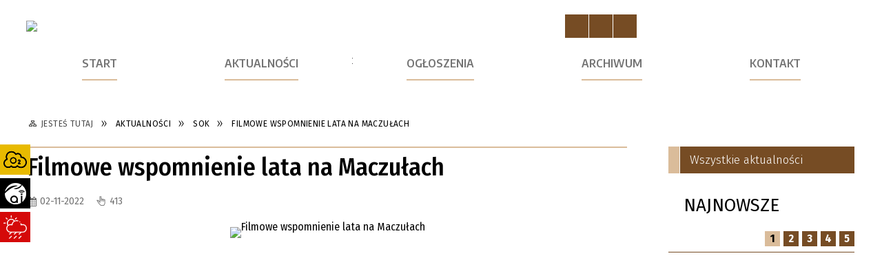

--- FILE ---
content_type: text/html; charset=utf-8
request_url: https://sok.uglesniowice.pl/aktualnosc-1788-filmowe_wspomnienie_lata_na_maczulach.html
body_size: 12570
content:
<!DOCTYPE html>
<html lang="pl"  itemscope="itemscope" itemtype="http://schema.org/WebPage" xmlns="http://www.w3.org/1999/xhtml">
    <head>
        <!-- METAS - - - - - - - - - - - - - - - - - - - - - - - - - - - - - -->
        <title itemprop="name">Filmowe wspomnienie lata na Maczułach - Aktualności - Gmina Leśniowice</title>
<meta http-equiv="Content-Type" content="text/html; charset=utf-8">
	<meta name="title" content="Filmowe wspomnienie lata na Maczułach - Aktualności - Gmina Leśniowice">
	<meta name="description" content="Gmina Leśniowice">
	<meta name="keywords" content="Gmina Leśniowice">
	<meta name="author" content="CONCEPT Intermedia www.sam3.pl">
	<meta name="robots" content="index, follow">
        <meta name="viewport" content="width=device-width" >        
        
        <!-- EXTERNALS - - - - - - - - - - - - - - - - - - - - - - - - - - - -->		
        <link rel="shortcut icon" href="/themes/skin_124/images/favicon.ico" >
        <link rel="alternate" type="application/rss+xml"  title="RSS 2.0" href="https://sok.uglesniowice.pl/aktualnosci.xml" >
		
		

		
        	<link rel="stylesheet" type="text/css" media="all" href="/themes/skin_124/css/common.css">
	<link rel="stylesheet" type="text/css" media="all" href="/css/concept.gallery.css">
	<link rel="stylesheet" type="text/css" media="all" href="/css/_global.css">
	<link rel="stylesheet" type="text/css" media="screen" href="/wcag_video_player/ableplayer.min.css">
	<link rel="stylesheet" type="text/css" media="all" href="/css/icons_library.css">
	<link rel="stylesheet" type="text/css" media="screen" href="/css/smoothness/jquery-ui-1.9.2.custom.min.css">
	<link rel="stylesheet" type="text/css" media="screen" href="/js/fancyBox/jquery.fancybox.css">
	<link rel="stylesheet" type="text/css" media="print" href="/css/print_strona.css">
	<link rel="stylesheet" type="text/css" media="all" href="/themes/skin_124/css/responsive.css">
	<link rel="stylesheet" type="text/css" media="all" href="/themes/skin_124/css/_multisite.css">
	<link rel="stylesheet" type="text/css" media="all" href="/css/concept-carousel.css">

        <!-- JAVASCRIPTS - - - - - - - - - - - - - - - - - - - - - - - - - - -->
                <script src="/js/jquery/jquery-1.12.4.min.js"></script>
        <script src="/js/jquery/jquery-3.1.1.min.js"></script>
        <script src="/js/jquery/jquery-ui-1.9.2.custom.min.js"></script>
        <script src="/js/hammer.min.js"></script>
        <script src="/js/jquery/jquery.ui.datepicker.min.js"></script> 
        <script src="/js/jquery/jquery-ui-timepicker-addon.min.js"></script> 
        
        <script>
//<![CDATA[
document.write("<style>.zajawka { visibility: hidden; }</style>");
//]]>
</script>
        <!-- cdn for modernizr, if you haven't included it already -->
        <!-- script src="http://cdn.jsdelivr.net/webshim/1.12.4/extras/modernizr-custom.js"></script -->
        <!-- polyfiller file to detect and load polyfills -->
        <!-- script src="http://cdn.jsdelivr.net/webshim/1.12.4/polyfiller.js"></script -->

                <script>
        function get_upload_image_size(dimension)
        {
        if($dimension == 'x')
        return 270;
        else
        return 180;
        }
        </script>
        
        <script src="/js/../themes/skin_124/js/multisite.js"></script>
<script src="/js/menu.min.js"></script>
<script src="/js/functions.js"></script>
<script src="/js/jquery/concept-rotator.js"></script>
<script src="/js/jquery/jquery.easing.1.3.js"></script>
<script src="/js/gsap/TweenMax.min.js"></script>
<script src="/js/gsap/plugins/ScrollToPlugin.min.js"></script>
<script src="/js/gsap/plugins/CSSPlugin.min.js"></script>
<script src="/js/gsap/easing/EasePack.min.js"></script>
<script src="/js/concept.gallery.js?ver=3.0"></script>
<script src="/js/akceslab-ytplayer.js"></script>
<script src="/wcag_video_player/ableplayer.min.js"></script>
<script src="/wcag_video_player/thirdparty/js.cookie.js"></script>
<script src="/js/concept_carousel_v1_0.js"></script>
		
        <meta name=”deklaracja-dostępności” content=”/deklaracja_dostepnosci.html”>
    </head>
        <body class=" relURI-aktualnosc-1788-filmowe_wspomnienie_lata_na_maczulach.html">
       
                <div class="page_title" style="display: none">
            Samorządowy Ośrodek Kultury - sok.uglesniowice.pl
<br><span class="data">Wygenerowano:&nbsp;21-01-2026</span>        </div>
        
        <h1 hidden>Samorządowy Ośrodek Kultury - sok.uglesniowice.pl
</h1>

        <div id="page_content">       
            <div id="overlay" onclick="clear_other_mobile_active_elements();toggle_body_overflow();"></div>
            <div id="page_container">                <table role="presentation" id="table_1" class="sekcja-paneli" style="width: 100%;">
<tbody>	<tr>
		<td id="PAN_HEAD" class="panel">
			<div>
<div class="wcag_links">
	<div class="links">
		<div class="hidden">
			<a href="#content" data-offset="-300" class="scroll_to">Przejdź do treści</a>
		</div>
		
		<div class="hidden"><div tabindex="0" onclick="jQuery('body').scrollTo('*[id^=\'search_comn_\']'); jQuery('*[id^=\'search_comn_\']').val('').focus();">Przejdź do Wyszukiwarki</div></div>
		<div class="hidden"><a class="mapa_strony" tabindex="0" href="/mapa_strony.html">Przejdź do mapy strony</a></div>
		<div class="hidden"><div tabindex="0" onclick="jQuery('body').scrollTo('*[id^=\'mainMenu_\']'); jQuery(':focusable', jQuery('*[id^=\'mainMenu_\']'))[0].focus();">Przejdź do Menu</div></div>
	</div>
</div>

<script>
	jQuery('.scroll_to').css('cursor' , 'pointer').click(function () {
	var target = jQuery(this).attr('href');
	jQuery('html, body').animate({
	scrollTop: jQuery(target).offset().top -140
	}, 1000);
	});
</script>

<div class="wysuwany_baner_lewo">
    <div class="noprint pole-banerowe">
<iframe src = "https://generatorv2.smogcontrol.pl/widget_generator/0/300/0/200/0/2018" width = "300" height = "200" title="Widget SmogControl" style="border:none;padding:0;"></iframe> 
</div>
<div class="pole-banerowe noprint" style="flex-grow: 1; " >
<a href="/aktualnosc-411-stan_pogody_w_naszej_gminie.html" target="_self"><img src="/uploads/pub/img_files/img_15137/82da5e70caf926154e00234a1873b19ada0bf385.jpg" alt="Pogoda" loading="lazy" title="Pogoda" onclick="jQuery.ajax({
	type:'POST',
	url:'/banery/click/id/15137.html',
	dataType:'html'})"><span class="baner_title" style="display:none;">Pogoda</span></a></div>
<div class="noprint pole-banerowe">
<div id="tp-widget-default" data-city="210032" data-version="2.0.0">
	<div id="tp-widget-bottom-default">
		<a id="tp-widget-flink-default" href="https://www.twojapogoda.pl/prognoza-godzinowa-polska/lubelskie-lesniowice/" target="_blank" rel="nofollow" title="Leśniowice - prognoza godzinowa">Godzina po godzinie</a>
		<a id="tp-widget-flink-second" href="https://www.twojapogoda.pl/prognoza-16dni-polska/lubelskie-lesniowice/" target="_blank" rel="nofollow" title="Leśniowice - prognoza na 16 dni">Na 16 dni</a>
		<a id="tp-widget-mlink-default" href="https://www.twojapogoda.pl" target="_blank" rel="nofollow" title="TwojaPogoda.pl - Pogoda w Polsce i na świecie - pogoda na 16 dni"></a>
	</div>
	<script>
		(function (t, p, w, d, g) {
			if (t.getElementById(w)) return;
			d = t.getElementsByTagName(p)[0], g = t.createElement(p);
			g.id = w; g.src = "https://widget.twojapogoda.pl/default/main.js";g.charset="UTF-8";
			d.parentNode.appendChild(g);
		}(document, "script", "tp-widget-script-default"));
	</script>
</div>
</div>
    <div class="cl"></div>
</div>


<script>
	jQuery(document).ready(function(){
		   jQuery('.wysuwany_baner_prawo > div a').focusin(function(evt){				
				   jQuery(evt.target).parent().addClass('focused');                                    
		   });
		   jQuery('.wysuwany_baner_prawo > div a').focusout(function(evt){
				   jQuery(evt.target).parent().removeClass('focused');      
		   });   
		   
		   jQuery('.wysuwany_baner_lewo > div a').focusin(function(evt){				
				   jQuery(evt.target).parent().addClass('focused');                                    
		   });
		   jQuery('.wysuwany_baner_lewo > div a').focusout(function(evt){
				   jQuery(evt.target).parent().removeClass('focused');      
		   });   
	});
</script>
        
	

    <div class="miejsce-banerowe herb puste" >
                </div>




    <div class="miejsce-banerowe logo_w_naglowku " >
        <div class="pole-banerowe noprint" style="flex-grow: 1; " >
<a href="/" target="_self"><img src="/uploads/pub/img_files/img_15169/01c28e61eb69cee648b66fa6be3c4cd610fe04c2.png" alt="logo w nagłówku" loading="lazy" title="logo w nagłówku" onclick="jQuery.ajax({
	type:'POST',
	url:'/banery/click/id/15169.html',
	dataType:'html'})"><span class="baner_title" style="display:none;">logo w nagłówku</span></a></div>
<div class="noprint pole-banerowe">
<script>
    (function(d){
      var s = d.createElement("script");
      /* uncomment the following line to override default position*/
      /* s.setAttribute("data-position", 3);*/
      /* uncomment the following line to override default size (values: small, large)*/
      /* s.setAttribute("data-size", "small");*/
      /* uncomment the following line to override default language (e.g., fr, de, es, he, nl, etc.)*/
      /* s.setAttribute("data-language", "language");*/
      /* uncomment the following line to override color set via widget (e.g., #053f67)*/
       s.setAttribute("data-color", "#764C24");
      /* uncomment the following line to override type set via widget (1=person, 2=chair, 3=eye, 4=text)*/
      /* s.setAttribute("data-type", "1");*/
      /* s.setAttribute("data-statement_text:", "Our Accessibility Statement");*/
      /* s.setAttribute("data-statement_url", "http://www.example.com/accessibility")";*/
      /* uncomment the following line to override support on mobile devices*/
      /* s.setAttribute("data-mobile", true);*/
      /* uncomment the following line to set custom trigger action for accessibility menu*/
      /* s.setAttribute("data-trigger", "triggerId")*/
      s.setAttribute("data-account", "MsFIrZrGxc");
      s.setAttribute("src", "https://cdn.userway.org/widget.js");
      (d.body || d.head).appendChild(s);
    })(document)
</script>
<noscript>Please ensure Javascript is enabled for purposes of <a href="https://userway.org">website accessibility</a></noscript>
  

</div>
        </div>




    <div class="miejsce-banerowe logo_w_naglowku_zadokowane " >
        <div class="pole-banerowe noprint" style="flex-grow: 1; " >
<a href="/" target="_self"><img src="/uploads/pub/img_files/img_15098/c9ea83d3723b140ec938b0caf1d49d652dddcc24.png" alt="logo w nagłówku wersja responsywna" loading="lazy" title="" onclick="jQuery.ajax({
	type:'POST',
	url:'/banery/click/id/15098.html',
	dataType:'html'})"><span class="baner_title" style="display:none;">logo w nagłówku wersja responsywna</span></a></div>
        </div>


<script>
    function toggleGlobalPause()
    {
        globalPause = !globalPause;
        jQuery("#hyperss .slide-image").toggleClass("stopped");
        jQuery(".stop-anim").toggleClass("play");

        var x = jQuery(".stop-anim").text();

        if (x == 'Wznów animacje') {
            jQuery(".stop-anim").text("Zatrzymaj animacje");
            jQuery(".stop-anim").attr("title", "Zatrzymaj animacje");
        } else {
            jQuery(".stop-anim").text("Wznów animacje");
            jQuery(".stop-anim").attr("title", "Wznów animacje");
        }
    }
</script>	

<div class="accesible" >
   <div class="stop-anim" title="Zatrzymaj animacje" tabindex="0" onclick="toggleGlobalPause();">Zatrzymaj animacje</div>
        <div class="wheelchair" title="Informacje o dostępności" onclick="location = ('https://sok.uglesniowice.pl/strona-3346-informacje_o_dostepnosci.html');"></div>
    <div class="deklaracja_dostep" title="Deklaracja dostępności" onclick="location = ('https://sok.uglesniowice.pl/deklaracja_dostepnosci.html');"></div>
    <div class="deaf" title="Informacje dla niesłyszących" onclick="location = ('https://sok.uglesniowice.pl/strona-3347-informacje_dla_nieslyszacych.html');"></div>
    <div class="contrast" title="Informacje o kontraście" onclick="location = ('https://sok.uglesniowice.pl/strona-3348-informacja_o_kontrascie.html');"></div>
    </div>

<section class="component wyszukiwarka-wrapper " >

            <header class="belka hidden-wcag">
            <h2 class="title"><span>Wyszukiwarka</span></h2>
        </header>
    
    <div class="comn-wyszukiwarka" role="search">
        
        
        <div id="search_box_comn_srch_a366a6d2c817e683e8c67d77f7a55b62">
            <span class="warning show-delayed">Twoja przeglądarka nie obsługuje JavaScript</span>
        </div>

        <div class="cl"></div>
    </div>

    <script>
//<![CDATA[
jQuery.ajax({
	type:'POST',
	url:'/Common/getSearchAllForm/disp/none/hash_id/comn_srch_a366a6d2c817e683e8c67d77f7a55b62.html',
	dataType:'html',
	success:function(data, textStatus){jQuery('#search_box_comn_srch_a366a6d2c817e683e8c67d77f7a55b62').html(data);},
	complete:function(XMLHttpRequest, textStatus){wcagstinks(jQuery("#adv_form")); updateAdvSearchWidth(); jQuery("#adv_form");}})
//]]>
</script>
</section>


    <div class="miejsce-banerowe ikonki_standardowe " >
        <div class="noprint pole-banerowe">
<div class="topMenu_infobar">
    <div class="links">     

      <a href="/" class="home">Strona Główna</a>
		
      <a href="/mapa_strony.html" class="mapa_strony">Mapa Strony</a>
      
      <a href="/aktualnosci.xml" class="rss">RSS</a>
							
      <a href="/kontakt.html" class="poczta">Kontakt</a>	      
      
      <div class="cl" style="float: none; height: 0;"></div>
        
    </div>
</div>
</div>
        </div>




    <div class="miejsce-banerowe epupbip " >
        <div class="pole-banerowe noprint" style="flex-grow: 1; " >
<a href="https://www.facebook.com/profile.php?id=100095107569901" target="_blank"><img src="/uploads/pub/img_files/img_15166/aefa2d88b87bdd7edf201806e0f08f8c4a578019.png" alt="Facebook - kliknięcie spowoduje otwarcie nowego okna" loading="lazy" title="Facebook" onclick="jQuery.ajax({
	type:'POST',
	url:'/banery/click/id/15166.html',
	dataType:'html'})"><span class="baner_title" style="display:none;">Facebook</span></a></div>
<div class="pole-banerowe noprint" style="flex-grow: 1; " >
<a href="/polityka_prywatnosci.html" target="_self"><img src="/uploads/pub/img_files/img_15139/4a1d4daa77126ab410a5790f7b4f82eb6d224b18.png" alt="RODO" loading="lazy" title="RODO" onclick="jQuery.ajax({
	type:'POST',
	url:'/banery/click/id/15139.html',
	dataType:'html'})"><span class="baner_title" style="display:none;">RODO</span></a></div>
<div class="pole-banerowe noprint" style="flex-grow: 1; " >
<a href="https://soklesniowice.bip.lubelskie.pl/" target="_blank"><img src="/uploads/pub/img_files/img_15122/bip.png" alt="BIP w nagłówku - kliknięcie spowoduje otwarcie nowego okna" loading="lazy" title="BIP" onclick="jQuery.ajax({
	type:'POST',
	url:'/banery/click/id/15122.html',
	dataType:'html'})"><span class="baner_title" style="display:none;">BIP w nagłówku</span></a></div>
        </div>


<div class="cl"></div>
<nav class="glowneMenu" data-component-name="comn_mainmenu" id="mainMenu_08ca9b7cea0186826e986ac4442b45db-wrapper" aria-labelledby="mainMenu_08ca9b7cea0186826e986ac4442b45db-label">   
    <h2 id="mainMenu_08ca9b7cea0186826e986ac4442b45db-label" class="hidden-wcag">Menu główne 1</h2>
    <div class="okazja_top2"></div>
    <div class="okazja_top3"></div>
            <ul class="mainMenu" id="comn_08ca9b7cea0186826e986ac4442b45db">
         <li class="block block_nr_1" id="comn_08ca9b7cea0186826e986ac4442b45db_pos_1" data-color="#DABC9A">
<a target="_self" class="menu-level-1 no-submenu" style="color:#000; border-color:#DABC9A; background: #DABC9A;" href="/"><span class="menu_select_left" style="background:#DABC9A;"></span><span class="menu_select_right" style="background:#DABC9A;"></span><span class="menu_select_bottom" style="background:#DABC9A;"></span><span style="color:#000; background:#DABC9A;" class="tytul_menu">Start</span></a>
</li> <li class="block block_nr_2" id="comn_08ca9b7cea0186826e986ac4442b45db_pos_2" data-color="#DABC9A">
<a target="_self" class="menu-level-1 no-submenu" style="color:#000; border-color:#DABC9A; background: #DABC9A;" href="/aktualnosci-lista.html"><span class="menu_select_left" style="background:#DABC9A;"></span><span class="menu_select_right" style="background:#DABC9A;"></span><span class="menu_select_bottom" style="background:#DABC9A;"></span><span style="color:#000; background:#DABC9A;" class="tytul_menu">Aktualności</span></a>
</li> <li class="block block_nr_3" id="comn_08ca9b7cea0186826e986ac4442b45db_pos_3" data-color="#DABC9A">
<a target="_self" class="menu-level-1 no-submenu" style="color:#000; border-color:#DABC9A; background: #DABC9A;" href="/strona-164-ogloszenia.html"><span class="menu_select_left" style="background:#DABC9A;"></span><span class="menu_select_right" style="background:#DABC9A;"></span><span class="menu_select_bottom" style="background:#DABC9A;"></span><span style="color:#000; background:#DABC9A;" class="tytul_menu">Ogłoszenia</span></a>
</li> <li class="block block_nr_4" id="comn_08ca9b7cea0186826e986ac4442b45db_pos_4" data-color="#DABC9A">
<a target="_blank" class="menu-level-1 no-submenu" style="color:#000; border-color:#DABC9A; background: #DABC9A;" href="/strona-165-archiwum.html"><span class="menu_select_left" style="background:#DABC9A;"></span><span class="menu_select_right" style="background:#DABC9A;"></span><span class="menu_select_bottom" style="background:#DABC9A;"></span><span style="color:#000; background:#DABC9A;" class="tytul_menu">Archiwum</span></a>
</li> <li class="block block_nr_5" id="comn_08ca9b7cea0186826e986ac4442b45db_pos_5" data-color="#DABC9A">
<a target="_self" class="menu-level-1 no-submenu" style="color:#000; border-color:#DABC9A; background: #DABC9A;" href="/strona-166-kontakt.html"><span class="menu_select_left" style="background:#DABC9A;"></span><span class="menu_select_right" style="background:#DABC9A;"></span><span class="menu_select_bottom" style="background:#DABC9A;"></span><span style="color:#000; background:#DABC9A;" class="tytul_menu">Kontakt</span></a>
</li>        </ul>
		
		<script>
//<![CDATA[
window.onscroll = function() { menuDocking("comn_08ca9b7cea0186826e986ac4442b45db");}; 
//]]>
</script><script>
//<![CDATA[
window.onresize = function() { menuDocking("comn_08ca9b7cea0186826e986ac4442b45db");}; 
//]]>
</script> 		
    </nav>
<div class="cl"></div>

    <div class="miejsce-banerowe baner_pod_naglowkiem_1200x100 puste" >
                </div>


<nav class="navigator" id="breadcrumbs" aria-labelledby="breadcrumbs-label">
    <h2 id="breadcrumbs-label" class="hidden-wcag">Breadcrumbs</h2>
    
    <ul itemscope itemtype="http://schema.org/BreadcrumbList">
        
    <li itemprop="itemListElement" itemscope itemtype="http://schema.org/ListItem"><a class="navigator_home" property="item" typeof="WebPage" itemprop="item" itemtype="https://schema.org/Thing" itemscope="itemscope" href="/mapa_strony.html"><span itemprop="name">Jesteś tutaj</span></a><meta itemprop="position" content="1"></li><li itemprop="itemListElement" itemscope itemtype="http://schema.org/ListItem"><a property="item" typeof="WebPage" itemprop="item" itemtype="https://schema.org/Thing" itemscope="itemscope" href="/aktualnosci-lista.html"><span itemprop="name">Aktualności</span></a><meta itemprop="position" content="2"></li><li itemprop="itemListElement" itemscope itemtype="http://schema.org/ListItem"><a property="item" typeof="WebPage" itemprop="item" itemtype="https://schema.org/Thing" itemscope="itemscope" href="/aktualnosci-809-sok.html"><span itemprop="name">SOK</span></a><meta itemprop="position" content="3"></li><li itemprop="itemListElement" itemscope itemtype="http://schema.org/ListItem"><a property="item" typeof="WebPage" itemprop="item" itemtype="https://schema.org/Thing" itemscope="itemscope" href="/aktualnosc-1788-filmowe_wspomnienie_lata_na_maczulach.html"><span itemprop="name">Filmowe wspomnienie lata na Maczułach</span></a><meta itemprop="position" content="4"></li>        
    </ul>

</nav>
			</div>
		</td>
	</tr>
</tbody></table>
<table role="presentation" id="table_2" class="sekcja-paneli" style="width: 100%;">
<tbody>	<tr>
		<td id="PAN_1" class="panel">
			<div>


    <div class="miejsce-banerowe baner_w_centralnym_panelu_u_gory_897x100 puste" >
                </div>


				<div id='content'><div class="messages">
            
    
    
    </div>

<article itemscope itemtype="http://schema.org/NewsArticle" itemid="news-1788">

    <meta itemprop="description" content="">
    <meta itemprop="datePublished" content="2022-11-02T08:33:50+01:00">

    <header>

        <span class="etykieta_zajawka">
            <span class="label" style="background: #DABC9A; border-color: #DABC9A;" title=""></span>        </span>	

        <h2 class="title" itemprop="headline">
            Filmowe wspomnienie lata na Maczułach        </h2>
    </header>

    
    <span class="info"><strong aria-hidden="true" class="date" title="Data publikacji">02-11-2022</strong><strong class="hidden-wcag" >Data publikacji, 02-11-2022</strong><span class="info_seperator" aria-hidden="true">,</span> <strong aria-hidden="true" class="author" title="Autor">admin_sok</strong><strong class="hidden-wcag" >Autor, admin_sok</strong><span class="info_seperator" aria-hidden="true">,</span> <strong aria-hidden="true" class="views" title="Liczba wyświetleń">413</strong><strong class="hidden-wcag" >Ilość wyświetleń, 413</strong></span>                    

                
			<span class="grafika_tresc" style="max-width:870px">           
				<a class="fancybox" href="/uploads/pub/news/news_1788/zajawki/276a44416cdfad7fa906cbad7946098061c0b7d4.jpg"><img alt="Filmowe wspomnienie lata na Maczułach" style="max-width: 870px; height: auto;" itemprop="image" src="https://sok.uglesniowice.pl/uploads/pub/news/news_1788/zajawki/normal_276a44416cdfad7fa906cbad7946098061c0b7d4.jpg"></a>				
								
			</span>
		
    <div class="tresc" itemprop="articleBody">
        <p><iframe src="http://www.youtube.com/embed/fBBUbuG2KVM" width="425" height="350" frameborder="0"></iframe></p>    </div>

    <aside class="left" style="max-width:100%;">
               
    </aside>
	
	


    <footer class="bottom">
        
                                    <ul class="actions">
			<li class="prev" title="Przejdź do poprzedniej aktualności" onclick="location=('/aktualnosc-1727-slowianska_niedziela_nad_zalewem_maczuly.html');"><span class="hidden-wcag">Przejdź do - aktualność </span>Poprzednia</li>
			<li class="next" title="Przejdź do następnej aktualności" onclick="location=('/aktualnosc-1801-przeglad_piosenki_i_piesni_patriotycznej.html');"><span class="hidden-wcag">Przejdź do - aktualność </span>Następna</li>
		<li title="Pobierz plik Pdf z treścią" class="pdf" onclick="location=('https://converter.sam3.pl/convert.php?url=https://sok.uglesniowice.pl/aktualnosc-1788-filmowe_wspomnienie_lata_na_maczulach.html&amp;title=Filmowe_wspomnienie_lata_na_Maczulach');"><span class="hidden-wcag">Pobierz artykuł w formie pliku </span>Pdf</li>					<li class="print" title="Drukuj treść" onclick="window.print();">Drukuj<span class="hidden-wcag"> treść tego artykułu</span></li>
			<li class="back" title="Powrót" onclick="history.back();">Powrót<span class="hidden-wcag"> do poprzedniej strony</span></li>
			<li class="zglos" title="Kontakt" onclick="location=('/strona-43-kontakt.html');">Kontakt<span class="hidden-wcag"> na stronie Kontakt</span></li>
	                
</ul>        <div class="cl"></div>
    </footer>
</article>

<div class="cl"></div>

    <div class="noprint">
        
<section class="component" data-component-name="news_aktualnosci_inne" id="news_19f9c473618a03a1c232c53c3b232296"> 

    <header class="belka">
        <h2 class="title">
            <a href="/aktualnosci-809-SOK.html">Czytaj inne aktualności w kategorii:&nbsp;SOK</a>        </h2>
    </header>

    <ul class="zaj-list switcher view_normal size-thumb columns-3">	<li class="zaj-wrapper" ><div class="zajawka news_zaj "><a target="_self" href="/aktualnosc-3096-zakonczono_drugi_etap_robot_w_gornej.html"><span class="box-left" style="width: 270px;">
    <img alt="" loading="lazy" width="270" height="180" src="/uploads/pub/news/news_3096/zajawki/thumb_3c0ff6d22be21600896139ed6e8e0197165979aa.jpg">
</span>

<span class="box-right">
     
  <span class="title">    
    <span class="etykieta_zajawka">      
    	<span class="label" style="background: #DABC9A; border-color: #DABC9A;" title=""></span>      
    </span>    
    Zakończono drugi etap robót w górnej części budynku Centrum Kultury w Leśniowicach    
  </span>
  <span class="tresc">
    Zakończyliśmy realizację drugiego etapu zadania pn. „Kultura od nowa – dostosowanie pomieszczeń i zakup wyposażenia do prowadzenia działalności statutowej SOK w Leśniowicach”, dofinansowanego ze środków Ministra Kultury i Dziedzictwa Narod
  </span>
  <span class="zajawka_click">
    kliknij, aby przejść do dalszej części informacji
  </span>

 
</span>
</a></div>	</li>	<li class="zaj-wrapper" ><div class="zajawka news_zaj "><a target="_self" href="/aktualnosc-3094-rozpoczynamy_iv_edycje_konkursu.html"><span class="box-left" style="width: 270px;">
    <img alt="" loading="lazy" width="270" height="180" src="/uploads/pub/news/news_3094/zajawki/thumb_450e7bce617519689323d040f8d24de5153a7267.jpg">
</span>

<span class="box-right">
     
  <span class="title">    
    <span class="etykieta_zajawka">      
    	<span class="label" style="background: #DABC9A; border-color: #DABC9A;" title=""></span>      
    </span>    
    Rozpoczynamy IV Edycję Konkursu Czytelniczego „NAJLEPSZY CZYTELNIK 2026 ROKU''    
  </span>
  <span class="tresc">
    Rozpoczynamy IV Edycję Konkursu Czytelniczego „NAJLEPSZY CZYTELNIK 2026 ROKU” Uczestnikami Konkursu są Czytelnicy, którzy w dniach od 02.01.2026 r. do 25.12.2026 r. posiadają aktywne konto biblioteczne oraz przestrzegają zasad Regulaminu Gminnej.
  </span>
  <span class="zajawka_click">
    kliknij, aby przejść do dalszej części informacji
  </span>

 
</span>
</a></div>	</li>	<li class="zaj-wrapper" ><div class="zajawka news_zaj non_tresc"><a target="_self" href="/aktualnosc-3093-swiateczne_zyczenia.html"><span class="box-left" style="width: 270px;">
    <img alt="" loading="lazy" width="270" height="180" src="/uploads/pub/news/news_3093/zajawki/thumb_510b2a7adfbc72972c5943cf074b3681a1efc595.jpg">
</span>

<span class="box-right">
     
  <span class="title">    
    <span class="etykieta_zajawka">      
    	<span class="label" style="background: #DABC9A; border-color: #DABC9A;" title=""></span>      
    </span>    
    Świąteczne życzenia!    
  </span>
  <span class="tresc">
    
  </span>
  <span class="zajawka_click">
    kliknij, aby przejść do dalszej części informacji
  </span>

 
</span>
</a></div>	</li>	</ul>
    <div class="link" style="float:right;">
        <a class="act" title="pozostałe z kategorii" href="/aktualnosci-809-SOK.html">Pozostałe w kategorii</a>    </div>
	
	<div class="clr"></div>

</section>
    </div>
     

<script>
    function get_upload_image_size(dimension)
    {
        if (dimension == 'x')
            return 270;
        else
            return 180;
    }

    jQuery(document).ready(function () {
        gallery_inject('mini');
    });
</script>  
<script src="/js/fancyBox/jquery.fancybox.min.js" ></script>

<script>
    jQuery('.fancybox').fancybox({
        transitionIn	:	'fade',
		transitionOut	:	'fade',
        speedIn         :	600, 
		speedOut		:	200, 
        autoScale: true,
        closeBtn: false,
        beforeShow: function () {
         
            var imgAlt = jQuery(this.element).find("img").attr("alt");
                       
            if (imgAlt) {
                this.title = imgAlt;
                jQuery(".fancybox-image").attr("alt", imgAlt);
            } else {
                this.title = '';											   
            }

            this.title = (this.title ? '<h4>' + this.title + '</h4>' : '') ;
            if (this.group.length > 1) {
                this.title += '<span class="counter">Zdjęcie ' + (this.index + 1) + ' z ' + this.group.length + '</span>';
                if (jQuery.fancybox.player.isActive) {
                    this.title += '<a href="javascript:jQuery.fancybox.play();" title="Wyłącz pokaz zdjęć" class="myPlay myPlayON" onclick="jQuery(\'.myPlay\').toggleClass(\'myPlayON\')">Zatrzymaj</a>';
                } else {
                    this.title += '<a href="javascript:jQuery.fancybox.play();" title="Włącz pokaz zdjęć" class="myPlay" onclick="jQuery(\'.myPlay\').toggleClass(\'myPlayON\')">Uruchom</a>';
                }
            }
            this.title += '<a onClick="parent.jQuery.fancybox.close();" alt="Zamknij" title="Zamyka okno" class="fancybox-item fancybox-close" href="javascript:;">Zamknij</a>';
        },
        helpers: {
            title: {
                type: 'inside',
                position: 'top',
            }
        },
        afterShow: function () {
            // odkomentuj v2 zeby uruchomic FancyBox-a z focusem
            //jQuery(this.content).attr("tabindex",1).focus(); // v1
            //jQuery('.fancybox-wrap a').first().focus(); // v2
        }
    });
</script>

				</div>


    <div class="miejsce-banerowe baner_w_centralnym_panelu_na_dole puste" >
                </div>


			</div>
		</td>
		<td id="PAN_2" class="panel">
			<div>


    <div class="miejsce-banerowe baner_w_prawym_panelu_u_gory_291x100 puste" >
                </div>


<div><nav class="aktu_menu component" aria-labelledby="news_e8a8c965960227b0acd94455a92b7aef-label">
    <h2 id="news_e8a8c965960227b0acd94455a92b7aef-label" class="hidden-wcag">Menu modułowe - Aktualności</h2>

            <header class="belka">
            <h2 class="title"><span>Menu</span></h2>
        </header>
    
    <ul class="portal-menu" id="news_e8a8c965960227b0acd94455a92b7aef">
        <li id="level-1-news_e8a8c965960227b0acd94455a92b7aef-809" class="level-1"><a href="/aktualnosci-809-sok.html"><span class="label" style="background: #DABC9A; border-color: #DABC9A;" title=""></span>Wszystkie aktualności</a></li>    </ul>

    <script>
        jQuery(document).ready(function () {
            highlight_menu_item('news_e8a8c965960227b0acd94455a92b7aef', ["0", "809"]);
        });
    </script>
</nav>
</div>
<section class="component" id="news_68b46dfaa26c3793bc6167fa6e653bc4">    

            <header class="belka">   
            			
                <h2 class="title">
                    <a title="Najnowsze" href="/aktualnosci-lista.html">Najnowsze</a>                </h2>	
            
            <div class="numbers"><div class="sel" ><span aria-hidden="true">1</span><span class="hidden-wcag">Wybierz element 1</span></div><div  ><span aria-hidden="true">2</span><span class="hidden-wcag">Wybierz element 2</span></div><div  ><span aria-hidden="true">3</span><span class="hidden-wcag">Wybierz element 3</span></div><div  ><span aria-hidden="true">4</span><span class="hidden-wcag">Wybierz element 4</span></div><div  ><span aria-hidden="true">5</span><span class="hidden-wcag">Wybierz element 5</span></div></div>        </header>	

    
    <ul class="zaj-list switcher view_normal size-thumb columns-1" id="news_68b46dfaa26c3793bc6167fa6e653bc4-switcher">	<li class="zaj-wrapper"  id="news_68b46dfaa26c3793bc6167fa6e653bc4-0"><div class="zajawka news_zaj "><a target="_self" href="/aktualnosc-3096-zakonczono_drugi_etap_robot_w_gornej.html"><span class="box-left" style="width: 270px;">
    <img alt="" loading="lazy" width="270" height="180" src="/uploads/pub/news/news_3096/zajawki/thumb_3c0ff6d22be21600896139ed6e8e0197165979aa.jpg">
</span>

<span class="box-right">
     
  <span class="title">    
    <span class="etykieta_zajawka">      
    	<span class="label" style="background: #DABC9A; border-color: #DABC9A;" title=""></span>      
    </span>    
    Zakończono drugi etap robót w górnej części budynku Centrum Kultury w Leśniowicach    
  </span>
  <span class="tresc">
    Zakończyliśmy realizację drugiego etapu zadania pn. „Kultura od nowa – dostosowanie pomieszczeń i zakup wyposażenia do prowadzenia działalności statutowej SOK w Leśniowicach”, dofinansowanego ze środków Ministra Kultury i Dziedzictwa Narod
  </span>
  <span class="zajawka_click">
    kliknij, aby przejść do dalszej części informacji
  </span>

 
</span>
</a></div>	</li>	<li class="zaj-wrapper"  id="news_68b46dfaa26c3793bc6167fa6e653bc4-1"><div class="zajawka news_zaj "><a target="_self" href="/aktualnosc-3094-rozpoczynamy_iv_edycje_konkursu.html"><span class="box-left" style="width: 270px;">
    <img alt="" loading="lazy" width="270" height="180" src="/uploads/pub/news/news_3094/zajawki/thumb_450e7bce617519689323d040f8d24de5153a7267.jpg">
</span>

<span class="box-right">
     
  <span class="title">    
    <span class="etykieta_zajawka">      
    	<span class="label" style="background: #DABC9A; border-color: #DABC9A;" title=""></span>      
    </span>    
    Rozpoczynamy IV Edycję Konkursu Czytelniczego „NAJLEPSZY CZYTELNIK 2026 ROKU''    
  </span>
  <span class="tresc">
    Rozpoczynamy IV Edycję Konkursu Czytelniczego „NAJLEPSZY CZYTELNIK 2026 ROKU” Uczestnikami Konkursu są Czytelnicy, którzy w dniach od 02.01.2026 r. do 25.12.2026 r. posiadają aktywne konto biblioteczne oraz przestrzegają zasad Regulaminu Gminnej.
  </span>
  <span class="zajawka_click">
    kliknij, aby przejść do dalszej części informacji
  </span>

 
</span>
</a></div>	</li>	<li class="zaj-wrapper"  id="news_68b46dfaa26c3793bc6167fa6e653bc4-2"><div class="zajawka news_zaj non_tresc"><a target="_self" href="/aktualnosc-3093-swiateczne_zyczenia.html"><span class="box-left" style="width: 270px;">
    <img alt="" loading="lazy" width="270" height="180" src="/uploads/pub/news/news_3093/zajawki/thumb_510b2a7adfbc72972c5943cf074b3681a1efc595.jpg">
</span>

<span class="box-right">
     
  <span class="title">    
    <span class="etykieta_zajawka">      
    	<span class="label" style="background: #DABC9A; border-color: #DABC9A;" title=""></span>      
    </span>    
    Świąteczne życzenia!    
  </span>
  <span class="tresc">
    
  </span>
  <span class="zajawka_click">
    kliknij, aby przejść do dalszej części informacji
  </span>

 
</span>
</a></div>	</li>	<li class="zaj-wrapper"  id="news_68b46dfaa26c3793bc6167fa6e653bc4-3"><div class="zajawka news_zaj "><a target="_self" href="/aktualnosc-3092-sukcesy_malych_artystow.html"><span class="box-left" style="width: 270px;">
    <img alt="" loading="lazy" width="270" height="180" src="/uploads/pub/news/news_3092/zajawki/thumb_ffc37ce62b6aa086a20f8948680d3b0b0a067015.jpg">
</span>

<span class="box-right">
     
  <span class="title">    
    <span class="etykieta_zajawka">      
    	<span class="label" style="background: #DABC9A; border-color: #DABC9A;" title=""></span>      
    </span>    
    SUKCESY MAŁYCH ARTYSTÓW!    
  </span>
  <span class="tresc">
    19 grudnia br. podczas Wschodniego Jarmarku Świątecznego w Chełmie odbyło się uroczyste wręczenie nagród dla laureatów konkursów.
  </span>
  <span class="zajawka_click">
    kliknij, aby przejść do dalszej części informacji
  </span>

 
</span>
</a></div>	</li>	<li class="zaj-wrapper"  id="news_68b46dfaa26c3793bc6167fa6e653bc4-4"><div class="zajawka news_zaj "><a target="_self" href="/aktualnosc-3085-iv_jarmark_bozonarodzeniowy_za_nami.html"><span class="box-left" style="width: 270px;">
    <img alt="" loading="lazy" width="270" height="180" src="/uploads/pub/news/news_3085/zajawki/thumb_890e5087ef3652dbb21054ca321b11a579281f19.jpg">
</span>

<span class="box-right">
     
  <span class="title">    
    <span class="etykieta_zajawka">      
    	<span class="label" style="background: #DABC9A; border-color: #DABC9A;" title=""></span>      
    </span>    
    IV Jarmark Bożonarodzeniowy za nami!     
  </span>
  <span class="tresc">
    IV Jarmark Bożonarodzeniowy w Leśniowicach za nami!  14 grudnia w Centrum Sportu i Rekreacji w Leśniowicach odbył się IV Jarmark Bożonarodzeniowy, który zgromadził licznie mieszkańców gminy i regionu oraz gości.
  </span>
  <span class="zajawka_click">
    kliknij, aby przejść do dalszej części informacji
  </span>

 
</span>
</a></div>	</li>	</ul>
   <div class="clr"></div>    

                    <script>
            jQuery(document).ready(
                    conceptRotator(
                            jQuery,
                            jQuery('#news_68b46dfaa26c3793bc6167fa6e653bc4'),
                            jQuery('#news_68b46dfaa26c3793bc6167fa6e653bc4 .switcher'),
                            jQuery('#news_68b46dfaa26c3793bc6167fa6e653bc4 .numbers'),
    4,
                            8000                            ));

        </script>
    
</section>


    <div class="miejsce-banerowe baner_w_prawym_panelu_na_dole_291x100 puste" >
                </div>


			</div>
		</td>
	</tr>
</tbody></table>
<table role="presentation" id="table_3" class="sekcja-paneli" style="width: 100%;">
<tbody>	<tr>
		<td id="PAN_FOOT" class="panel">
			<div>


    <div class="miejsce-banerowe baner_przed_stopka_1200x100 puste" >
                </div>



	<section class="component" data-component-name="comn_baner_carousel" id="comn_cf9160cf45b184855af855e2560287b5">  
							<header class="belka hidden-wcag">   
					<h2 class="hidden-wcag">Informacje w sliderze</h2>
				</header>
						<div class="karuzela_border_top"></div>
			<div class="karuzela-wrapper">
				<div class="karuzela-container concept-carousel karuzela">
					<div class="kar-wrapper">
						<div class="kar-overflow">
							<ul>
								<li>
<a href="/" target="_blank"><img src="/uploads/pub/img_files/img_15134/e0323abcd7d69009ff12d703e2cee59f1e571b2d.jpg" alt="SOK - kliknięcie spowoduje otwarcie nowego okna" title="SOK"  ></a></li>
				
							</ul>
						</div>
					</div>
				</div>
			</div>

			<script>
				var containerOptions = {};
				containerOptions.autoPlay = true;
				containerOptions.navArrows = true;
				containerOptions.navPager = false;
				containerOptions.step = 0;	//	elements in step - 0 for full page
				containerOptions.delay = 8000;
				containerOptions.transitionSpeed = 800;
				containerOptions.loop = true;
				containerOptions.dragSupport = false;
				containerOptions.minimalMargin = 10;	// minimalny margines między banerami
				containerOptions.maxMargin = 20;	// jeśli justowane banery mają większy margines niż ten parametr zostaną ułożone do lewej lub środka (k1Options.alignPagesWithSpace) a nie justowane
				containerOptions.alignPagesWithSpace = 'center';	//	left, center

				function runCarousel() {
					conceptCarousel(jQuery, jQuery('.karuzela'), containerOptions)
				}
				
				jQuery(window).on('load', runCarousel);
				jQuery(document).bind('pageload', runCarousel);
			</script>
	</section>

			</div>
		</td>
	</tr>
	<tr>
		<td id="FULL_FOOT" class="panel">
			<div>
<div class="cl"></div>
<nav class="glowneMenu" data-component-name="comn_mainmenu" id="mainMenu_1d624f3b1baf0eeebed08746efca7dac-wrapper" aria-labelledby="mainMenu_1d624f3b1baf0eeebed08746efca7dac-label">   
    <h2 id="mainMenu_1d624f3b1baf0eeebed08746efca7dac-label" class="hidden-wcag">Menu główne 1</h2>
    <div class="okazja_top2"></div>
    <div class="okazja_top3"></div>
            <ul class="mainMenu" id="comn_1d624f3b1baf0eeebed08746efca7dac">
         <li class="block block_nr_1" id="comn_1d624f3b1baf0eeebed08746efca7dac_pos_1" data-color="#DABC9A">
<a target="_self" class="menu-level-1 no-submenu" style="color:#000; border-color:#DABC9A; background: #DABC9A;" href="/"><span class="menu_select_left" style="background:#DABC9A;"></span><span class="menu_select_right" style="background:#DABC9A;"></span><span class="menu_select_bottom" style="background:#DABC9A;"></span><span style="color:#000; background:#DABC9A;" class="tytul_menu">Start</span></a>
</li> <li class="block block_nr_2" id="comn_1d624f3b1baf0eeebed08746efca7dac_pos_2" data-color="#DABC9A">
<a target="_self" class="menu-level-1 no-submenu" style="color:#000; border-color:#DABC9A; background: #DABC9A;" href="/aktualnosci-lista.html"><span class="menu_select_left" style="background:#DABC9A;"></span><span class="menu_select_right" style="background:#DABC9A;"></span><span class="menu_select_bottom" style="background:#DABC9A;"></span><span style="color:#000; background:#DABC9A;" class="tytul_menu">Aktualności</span></a>
</li> <li class="block block_nr_3" id="comn_1d624f3b1baf0eeebed08746efca7dac_pos_3" data-color="#DABC9A">
<a target="_self" class="menu-level-1 no-submenu" style="color:#000; border-color:#DABC9A; background: #DABC9A;" href="/strona-164-ogloszenia.html"><span class="menu_select_left" style="background:#DABC9A;"></span><span class="menu_select_right" style="background:#DABC9A;"></span><span class="menu_select_bottom" style="background:#DABC9A;"></span><span style="color:#000; background:#DABC9A;" class="tytul_menu">Ogłoszenia</span></a>
</li> <li class="block block_nr_4" id="comn_1d624f3b1baf0eeebed08746efca7dac_pos_4" data-color="#DABC9A">
<a target="_blank" class="menu-level-1 no-submenu" style="color:#000; border-color:#DABC9A; background: #DABC9A;" href="/strona-165-archiwum.html"><span class="menu_select_left" style="background:#DABC9A;"></span><span class="menu_select_right" style="background:#DABC9A;"></span><span class="menu_select_bottom" style="background:#DABC9A;"></span><span style="color:#000; background:#DABC9A;" class="tytul_menu">Archiwum</span></a>
</li> <li class="block block_nr_5" id="comn_1d624f3b1baf0eeebed08746efca7dac_pos_5" data-color="#DABC9A">
<a target="_self" class="menu-level-1 no-submenu" style="color:#000; border-color:#DABC9A; background: #DABC9A;" href="/strona-166-kontakt.html"><span class="menu_select_left" style="background:#DABC9A;"></span><span class="menu_select_right" style="background:#DABC9A;"></span><span class="menu_select_bottom" style="background:#DABC9A;"></span><span style="color:#000; background:#DABC9A;" class="tytul_menu">Kontakt</span></a>
</li>        </ul>
		
		 		
    </nav>
<div class="cl"></div>

    <div class="miejsce-banerowe logo_stopka " >
        <div class="pole-banerowe noprint" style="flex-grow: 1; " >
<a href="/" target="_blank"><img src="/uploads/pub/img_files/img_15170/48e4e38d2bf104730e1f1e75402a7955140e0174.png" alt="logo stopka - kliknięcie spowoduje otwarcie nowego okna" loading="lazy" title="logo stopka" onclick="jQuery.ajax({
	type:'POST',
	url:'/banery/click/id/15170.html',
	dataType:'html'})"><span class="baner_title" style="display:none;">logo stopka</span></a></div>
        </div>




    <div class="noprint pole-banerowe">
<div class="stopka_adres">
  Leśniowice 19A,<br>
  22-122 Leśniowice
</div>

<div class="stopka_tel">
  <span>tel.:</span><a href="tel:825676333">82 567 63 33</a> <br>
  <span>fax.:</span><a href="tel:485675494">48 567 54 94</a> 
</div>

<a class="stopka_mail" href="mailto:kultura.lesniowice@gmil.com">kultura.lesniowice@gmil.com</a>

<div class="stopka_linki">
<a class="stopka_full_link" href="/">PEŁNE DANE TELEADRESOWE »</a>

<a class="stopka_full_link" href="/polityka_prywatnosci.html">POLITYKA PRYWATNOŚCI / RODO »</a>
  
  <a class="stopka_full_link" href="/aktualnosc-705-deklaracja_dostepnosci.html">DEKLARACJA DOSTĘPNOŚCI »</a>
  <div class="cl"></div>
</div> 

 <div class="cl"></div>
</div>
    

			</div>
		</td>
	</tr>
	<tr>
		<td id="PAN_FOOT_2" class="panel">
			<div>
<div class="cl"></div>

<div class="page_footer">    

    <div class="footer_left">        
        <p>&copy; Wszelkie prawa zastrzeżone,&nbsp;<span>Gmina Leśniowice</span></p>    </div>
    
    <div class="footer_right">
                
        <a href="http://sam3.pl/strona-293-wcag.html" class="akceslab">Informacje o certyfikacie dostępności</a>
		
		<div class="cl cl_stopka" style="display:none;"></div>
		
		    
        <div class="icon_stopka">
                <div class="icon w3c"></div>
                <div class="icon html5"><a target="_blank" title="Kliknij, aby przejść w nowym oknie do walidatora HTML" href="http://validator.w3.org/check?uri=https://sok.uglesniowice.pl:443/aktualnosc-1788-filmowe_wspomnienie_lata_na_maczulach.html">HTML5</a></div>
                <div class="icon css3"><a target="_blank" title="Kliknij, aby przejść w nowym oknie do walidatora CSS" href="http://jigsaw.w3.org/css-validator/validator?uri=https://sok.uglesniowice.pl:443/aktualnosc-1788-filmowe_wspomnienie_lata_na_maczulach.html">CSS3</a></div>
                <div class="icon wcag"><a target="_blank" title="Kliknij, aby przejść w nowym oknie do walidatora WCAG" href="http://wave.webaim.org/report#/https://sok.uglesniowice.pl/aktualnosc-1788-filmowe_wspomnienie_lata_na_maczulach.html">WCAG 2.1</a></div>
        </div>
		
		<div class="cl cl_stopka" style="display:none;"></div>
        
        <div class="author_stopka">       
            <div class="walidacja">
                Walidacja:
                <a target="_blank" title="Kliknij, aby przejść w nowym oknie do walidatora HTML" href="http://validator.w3.org/check?uri=https://sok.uglesniowice.pl:443/aktualnosc-1788-filmowe_wspomnienie_lata_na_maczulach.html">HTML5</a>&nbsp;+&nbsp;
                <a target="_blank" title="Kliknij, aby przejść w nowym oknie do walidatora CSS" href="http://jigsaw.w3.org/css-validator/validator?uri=https://sok.uglesniowice.pl:443/aktualnosc-1788-filmowe_wspomnienie_lata_na_maczulach.html">CSS3</a>&nbsp;+&nbsp;
				 <a target="_blank" title="Kliknij, aby przejść w nowym oknie do walidatora WCAG" href="http://wave.webaim.org/report#/https://sok.uglesniowice.pl/aktualnosc-1788-filmowe_wspomnienie_lata_na_maczulach.html">WCAG 2.1</a>
            </div>

            Wykonanie&nbsp;&nbsp;<a title="concept Intermedia" target="_blank" class="wykonanie" href="http://conceptintermedia.pl"><span class="concept">CONCEPT</span><span class="intermedia">&nbsp;Intermedia</span></a>
        </div>     

	<div class="cl cl_stopka" style="display:none;"></div>	
               
    </div>
    
    <div class="cl"></div>

</div>


			</div>
		</td>
	</tr>
</tbody></table>
<div id="css-active"></div>        <script>

            function closeTemplatePreview()
            {
                sCookie('previewTemplate', null, -1);
                window.close();
                window.parent.deactivate_generic_modal_window();                
            }

            execution_array.push('adjustBoxes');
            execution_array.push('fixConceptRotators');

            /*window.onload = function()
             {
             //var start = new Date().getTime();
                     
             adjustBoxes();
             adjustPanels();
                     
             //var end = new Date().getTime();
             //var time = end - start;
             //console.log("Adjusting execution time: " + time + "ms");
             };*/

            /*function fix_bookmark()
             {
             var offset = jQuery('#mobile-bookmark').offset();  
                     
             jQuery(window).scroll(function () {  
             var scrollTop = jQuery(window).scrollTop(); // check the visible top of the browser  
                     
             if (offset.top < scrollTop) 
             jQuery('#mobile-bookmark').addClass('fixed');  
             else 
             jQuery('#mobile-bookmark').removeClass('fixed');  
             });  
             }
                     
             execution_array.push('fix_bookmark');*/
        </script>
        </div>

            <div id="page_footer">
                                <div id="popup-bg" style="background-color: #333333"></div>
                            </div>
			
						<div class="cookies_icon" title="Zarządzaj plikami cookie" onclick="WHCheckCookies(true);"></div>	
			
											

                        <div class="scroll-top" style="display: none;" tabindex="0">Przewiń na górę</div>
            <div class="mobile-menu">
    <a class="mobile-icon-homepage" href="/">Strona główna</a>	
				
	<a class="mobile-icon-search" title="Kliknij, aby otworzyć wyszukiwarkę" href="#" onclick="handle_mobile_icon_search();; return false;">Wyszukiwarka</a><a class="mobile-icon-tools" href="#" onclick="handle_mobile_icon_tools();; return false;">Narzędzia</a><a class="mobile-icon-main-menu" title="Kliknij, aby otworzyć menu serwisu" href="#" onclick="handle_mobile_icon_main_menu();; return false;">Menu główne</a><a class="mobile-icon-menu-portal" title="Kliknij, aby otworzyć menu szczegółowe modułu" href="#" onclick="handle_mobile_icon_menu_portal();; return false;">Menu szczegółowe</a><a class="mobile-icon-panel" title="Kliknij, aby otworzyć panel" href="#" onclick="handle_mobile_panel();; return false;">panel</a>    <script>
		jQuery("body").each(function(){
						mc = new Hammer(this);

			mc.on('swipeleft swiperight',function(e) {
				clear_other_mobile_active_elements();
				toggle_body_overflow();
			});
		});

		jQuery(window).resize( jQuery.debounce( 250, function(){
			if ($('.mobile-menu').css('display')==='none') {
					clear_other_mobile_active_elements();
					toggle_body_overflow();
			}
		}) );			
	</script>
</div>        </div>
                <script>
		
			function newsboxrespo() {
                var css_active = jQuery("#css-active").height() > 0;
                if(css_active)
                {
                    var height;
                    height = jQuery(".newsbox-container li.zaj-wrapper.active").outerHeight();				
                    jQuery(".newsbox-container").css("height",height);
				}
			}
		
            jQuery(document).ready(function ()
            {
                jQuery(".scroll-top").click(function ()
                {
                    jQuery('html,body').animate({scrollTop: 0}, 800);
                });

                var window_height = jQuery(window).height();
                var offset = window_height * 0.7;
                var position;
                var button = jQuery(".scroll-top");

                function button_toggle()
                {
                    position = jQuery(this).scrollTop();
                    if (position > offset) {
                        jQuery(button).fadeIn("slow", function ()
                        {
                            button.show();
                        });
                    } else {
                        jQuery(button).fadeOut("slow", function ()
                        {
                            button.hide();
                        });
                    }
                }

                jQuery(document).on('scroll ready', function ()
                {
                    button_toggle();
                });
            });

            jQuery(window).on("load", function () {
                jQuery.each(execution_array, function (i, to_exec) {
                    if (isFunction(window[to_exec])) {
                        window[to_exec]();
                    } else {
                        console.error("`" + to_exec + "` is not a function! Skipping that one.");
                    }
														
                });
                
                /* wysokosc naglowka */
                var css_active = jQuery('#css-active').height() > 0;
                
                if(css_active)
                {
                    var r0;
                    r0 = jQuery("#hyperss .slide-image").outerHeight();
                    jQuery("#hyperss").css("height",r0);

                    var r1;
                    r1 = jQuery("#hyperss .slide-image img").outerHeight();	
                    jQuery("#hyperss").css("height",r1);
                }
                
                               
                /* ustawiamy wysokość zajawek */
                
                setTimeout(function(){ setZajawkiHeight(); }, 1000);  				
				setZajawkiHeight();
                
                setTimeout(function(){ jQuery(".mainMenu .block.sel span.tytul_menu").css("background","transparent");	 }, 50);
            });

            FontSizeRestore();
            wcagstinks();
            function bwmode() {return "false";}; 
            
            jQuery(window).resize( jQuery.debounce( 250, setZajawkiHeight ) );			
			
			
        </script>  
        <script>
//<![CDATA[
window.onresize = function() { 			
                    var r3;
                    var css_active = jQuery("#css-active").height() > 0;
                    if(css_active)
                    {
                        r3 = jQuery("#hyperss .slide-image img").outerHeight();				
                        jQuery("#hyperss").css("height",r3);	
                    }
                    
                    /* newsbox */
                    newsboxrespo();	
                };				
            
//]]>
</script>	
		
                            
        <script async src="/js/simple.carousel.min.js"></script>
        <script async src="/js/jquery/jquery.browser.js"></script> 
        <script async src="/js/jquery/i18n/jquery-ui-datepicker-pl.min.js"></script> 
        <script async src="/js/jquery/i18n/jquery-ui-timepicker-pl.js"></script> 
        <script async src="/js/whcookies.min.js" ></script>
		
		
<script>
    jQuery(document).ready(function ()
    {
        jQuery('.miejsce-banerowe:has(> .pole-banerowe.ikony)').addClass('ikony-wrapper');
    });
</script>    </body>
</html>
